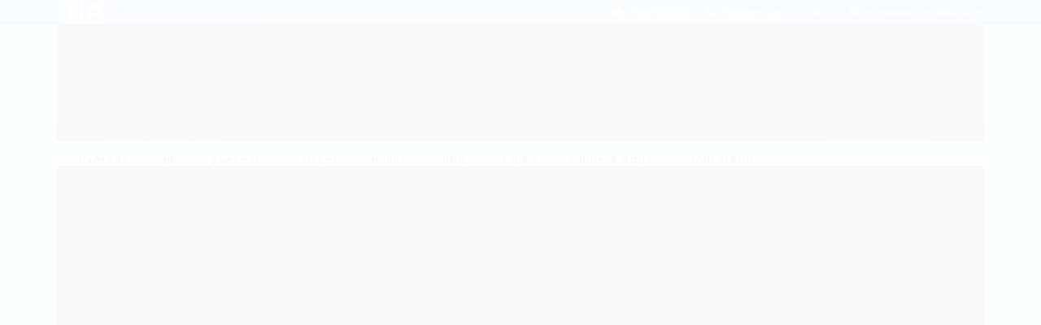

--- FILE ---
content_type: text/html; charset=utf-8
request_url: https://www.aquanovapurificadores.com/marca/diversas.html
body_size: 15213
content:

<!DOCTYPE html>
<html lang="pt-br">
  <head>
    <meta charset="utf-8">
    <meta content='width=device-width, initial-scale=1.0, maximum-scale=2.0' name='viewport' />
    <title>Diversas - Aqua Nova Purificadores de Água</title>
    <meta http-equiv="X-UA-Compatible" content="IE=edge">
    <meta name="generator" content="Loja Integrada" />

    <link rel="dns-prefetch" href="https://cdn.awsli.com.br/">
    <link rel="preconnect" href="https://cdn.awsli.com.br/">
    <link rel="preconnect" href="https://fonts.googleapis.com">
    <link rel="preconnect" href="https://fonts.gstatic.com" crossorigin>

    
      <meta property="og:url" content="https://www.aquanovapurificadores.com/marca/diversas.html" />
      <meta property="og:type" content="website" />
      <meta property="og:site_name" content="Aqua Nova Purificadores de Água" />
      <meta property="og:locale" content="pt_BR" />
    

    
  
    <script>
      setTimeout(function() {
        if (typeof removePageLoading === 'function') {
          removePageLoading();
        };
      }, 7000);
    </script>
  



    

  

    <link rel="canonical" href="https://www.aquanovapurificadores.com/marca/diversas.html" />
  


  <meta property="og:title" content="Aqua Nova Purificadores de Água" />
  
    <meta property="og:image" content="https://cdn.awsli.com.br/302/302516/logo/logo_secundaria_2-removebg-preview-oaa7q4ubxp.png" />
  








  <meta name="robots" content="index, follow" />



    
      
        <link rel="shortcut icon" href="https://cdn.awsli.com.br/302/302516/favicon/logo-secundaria-2---compact--1---1---1--y7wo9eclmj.png" />
      
      <link rel="icon" href="https://cdn.awsli.com.br/302/302516/favicon/logo-secundaria-2---compact--1---1---1--y7wo9eclmj.png" sizes="192x192">
    
    
      <meta name="theme-color" content="#1F2469">
    

    
      <link rel="stylesheet" href="https://cdn.awsli.com.br/production/static/loja/estrutura/v1/css/all.min.css?v=dfd2cc0" type="text/css">
    
    <!--[if lte IE 8]><link rel="stylesheet" href="https://cdn.awsli.com.br/production/static/loja/estrutura/v1/css/ie-fix.min.css" type="text/css"><![endif]-->
    <!--[if lte IE 9]><style type="text/css">.lateral-fulbanner { position: relative; }</style><![endif]-->

    
      <link rel="stylesheet" href="https://cdn.awsli.com.br/production/static/loja/estrutura/v1/css/tema-escuro.min.css?v=dfd2cc0" type="text/css">
    

    
    <link href="https://fonts.googleapis.com/css2?family=Raleway:ital,wght@0,300;0,400;0,600;0,700;0,800;1,300;1,400;1,600;1,700&display=swap" rel="stylesheet">
    
    
      <link href="https://fonts.googleapis.com/css2?family=Roboto:wght@300;400;600;700&display=swap" rel="stylesheet">
    

    
      <link rel="stylesheet" href="https://cdn.awsli.com.br/production/static/loja/estrutura/v1/css/bootstrap-responsive.css?v=dfd2cc0" type="text/css">
      <link rel="stylesheet" href="https://cdn.awsli.com.br/production/static/loja/estrutura/v1/css/style-responsive.css?v=dfd2cc0">
    

    <link rel="stylesheet" href="/tema.css?v=20241030-173104">

    

    <script type="text/javascript">
      var LOJA_ID = 302516;
      var MEDIA_URL = "https://cdn.awsli.com.br/";
      var API_URL_PUBLIC = 'https://api.awsli.com.br/';
      
        var CARRINHO_PRODS = [];
      
      var ENVIO_ESCOLHIDO = 0;
      var ENVIO_ESCOLHIDO_CODE = 0;
      var CONTRATO_INTERNACIONAL = false;
      var CONTRATO_BRAZIL = !CONTRATO_INTERNACIONAL;
      var IS_STORE_ASYNC = true;
      var IS_CLIENTE_ANONIMO = false;
    </script>

    

    <!-- Editor Visual -->
    

    <script>
      

      const isPreview = JSON.parse(sessionStorage.getItem('preview', true));
      if (isPreview) {
        const url = location.href
        location.search === '' && url + (location.search = '?preview=None')
      }
    </script>

    
      <script src="https://cdn.awsli.com.br/production/static/loja/estrutura/v1/js/all.min.js?v=dfd2cc0"></script>
    
    <!-- HTML5 shim and Respond.js IE8 support of HTML5 elements and media queries -->
    <!--[if lt IE 9]>
      <script src="https://oss.maxcdn.com/html5shiv/3.7.2/html5shiv.min.js"></script>
      <script src="https://oss.maxcdn.com/respond/1.4.2/respond.min.js"></script>
    <![endif]-->

    <link rel="stylesheet" href="https://cdn.awsli.com.br/production/static/loja/estrutura/v1/css/slick.min.css" type="text/css">
    <script src="https://cdn.awsli.com.br/production/static/loja/estrutura/v1/js/slick.min.js?v=dfd2cc0"></script>
    <link rel="stylesheet" href="https://cdn.awsli.com.br/production/static/css/jquery.fancybox.min.css" type="text/css" />
    <script src="https://cdn.awsli.com.br/production/static/js/jquery/jquery.fancybox.pack.min.js"></script>

    
    

    
      
        <!-- Facebook Pixel Code -->
<script>
!function(f,b,e,v,n,t,s){if(f.fbq)return;n=f.fbq=function(){n.callMethod?
n.callMethod.apply(n,arguments):n.queue.push(arguments)};if(!f._fbq)f._fbq=n;
n.push=n;n.loaded=!0;n.version='2.0';n.queue=[];t=b.createElement(e);t.async=!0;
t.src=v;s=b.getElementsByTagName(e)[0];s.parentNode.insertBefore(t,s)}(window,
document,'script','https://connect.facebook.net/en_US/fbevents.js');

fbq('init', '934628184183957');
fbq('track', "PageView");

  fbq('track', 'Search');




</script>
<noscript><img height="1" width="1" style="display:none"
src="https://www.facebook.com/tr?id=934628184183957&ev=PageView&noscript=1"
/></noscript>
<!-- End Facebook Pixel Code -->
      
    

    
<script>
  var url = '/_events/api/setEvent';

  var sendMetrics = function(event, user = {}) {
    var unique_identifier = uuidv4();

    try {
      var data = {
        request: {
          id: unique_identifier,
          environment: 'production'
        },
        store: {
          id: 302516,
          name: 'Aqua Nova Purificadores de Água',
          test_account: false,
          has_meta_app: window.has_meta_app ?? false,
          li_search: true
        },
        device: {
          is_mobile: /Mobi/.test(window.navigator.userAgent),
          user_agent: window.navigator.userAgent,
          ip: '###device_ip###'
        },
        page: {
          host: window.location.hostname,
          path: window.location.pathname,
          search: window.location.search,
          type: 'brand',
          title: document.title,
          referrer: document.referrer
        },
        timestamp: '###server_timestamp###',
        user_timestamp: new Date().toISOString(),
        event,
        origin: 'store'
      };

      if (window.performance) {
        var [timing] = window.performance.getEntriesByType('navigation');

        data['time'] = {
          server_response: Math.round(timing.responseStart - timing.requestStart)
        };
      }

      var _user = {},
          user_email_cookie = $.cookie('user_email'),
          user_data_cookie = $.cookie('LI-UserData');

      if (user_email_cookie) {
        var user_email = decodeURIComponent(user_email_cookie);

        _user['email'] = user_email;
      }

      if (user_data_cookie) {
        var user_data = JSON.parse(user_data_cookie);

        _user['logged'] = user_data.logged;
        _user['id'] = user_data.id ?? undefined;
      }

      $.each(user, function(key, value) {
        _user[key] = value;
      });

      if (!$.isEmptyObject(_user)) {
        data['user'] = _user;
      }

      try {
        var session_identifier = $.cookie('li_session_identifier');

        if (!session_identifier) {
          session_identifier = uuidv4();
        };

        var expiration_date = new Date();

        expiration_date.setTime(expiration_date.getTime() + (30 * 60 * 1000)); // 30 minutos

        $.cookie('li_session_identifier', session_identifier, {
          expires: expiration_date,
          path: '/'
        });

        data['session'] = {
          id: session_identifier
        };
      } catch (err) { }

      try {
        var user_session_identifier = $.cookie('li_user_session_identifier');

        if (!user_session_identifier) {
          user_session_identifier = uuidv4();

          $.cookie('li_user_session_identifier', user_session_identifier, {
            path: '/'
          });
        };

        data['user_session'] = {
          id: user_session_identifier
        };
      } catch (err) { }

      var _cookies = {},
          fbc = $.cookie('_fbc'),
          fbp = $.cookie('_fbp');

      if (fbc) {
        _cookies['fbc'] = fbc;
      }

      if (fbp) {
        _cookies['fbp'] = fbp;
      }

      if (!$.isEmptyObject(_cookies)) {
        data['session']['cookies'] = _cookies;
      }

      try {
        var ab_test_cookie = $.cookie('li_ab_test_running');

        if (ab_test_cookie) {
          var ab_test = JSON.parse(atob(ab_test_cookie));

          if (ab_test.length) {
            data['store']['ab_test'] = ab_test;
          }
        }
      } catch (err) { }

      var _utm = {};

      $.each(sessionStorage, function(key, value) {
        if (key.startsWith('utm_')) {
          var name = key.split('_')[1];

          _utm[name] = value;
        }
      });

      if (!$.isEmptyObject(_utm)) {
        data['session']['utm'] = _utm;
      }

      var controller = new AbortController();

      setTimeout(function() {
        controller.abort();
      }, 5000);

      fetch(url, {
        keepalive: true,
        method: 'POST',
        headers: {
          'Content-Type': 'application/json'
        },
        body: JSON.stringify({ data }),
        signal: controller.signal
      });
    } catch (err) { }

    return unique_identifier;
  }
</script>

    
<script>
  (function() {
    var initABTestHandler = function() {
      try {
        if ($.cookie('li_ab_test_running')) {
          return
        };
        var running_tests = [];

        
        
        
        

        var running_tests_to_cookie = JSON.stringify(running_tests);
        running_tests_to_cookie = btoa(running_tests_to_cookie);
        $.cookie('li_ab_test_running', running_tests_to_cookie, {
          path: '/'
        });

        
        if (running_tests.length > 0) {
          setTimeout(function() {
            $.ajax({
              url: "/conta/status"
            });
          }, 500);
        };

      } catch (err) { }
    }
    setTimeout(initABTestHandler, 500);
  }());
</script>

    
<script>
  $(function() {
    // Clicar em um produto
    $('.listagem-item').click(function() {
      var row, column;

      var $list = $(this).closest('[data-produtos-linha]'),
          index = $(this).closest('li').index();

      if($list.find('.listagem-linha').length === 1) {
        var productsPerRow = $list.data('produtos-linha');

        row = Math.floor(index / productsPerRow) + 1;
        column = (index % productsPerRow) + 1;
      } else {
        row = $(this).closest('.listagem-linha').index() + 1;
        column = index + 1;
      }

      var body = {
        item_id: $(this).attr('data-id'),
        item_sku: $(this).find('.produto-sku').text(),
        item_name: $(this).find('.nome-produto').text().trim(),
        item_row: row,
        item_column: column
      };

      var eventID = sendMetrics({
        type: 'event',
        name: 'select_product',
        data: body
      });

      $(document).trigger('li_select_product', [eventID, body]);
    });

    // Clicar no "Fale Conosco"
    $('#modalContato').on('show', function() {
      var value = 'Fale Conosco';

      var eventID = sendMetrics({
        type: 'event',
        name: 'start_contact',
        data: { text: value }
      });

      $(document).trigger('li_start_contact', [eventID, value]);
    });

    // Clicar no WhatsApp
    $('.li-whatsapp a').click(function() {
      var value = 'WhatsApp';

      var eventID = sendMetrics({
        type: 'event',
        name: 'start_contact',
        data: { text: value }
      });

      $(document).trigger('li_start_contact', [eventID, value]);
    });

    
      // Visualizar a catálogo
      var eventID = sendMetrics({
        type: 'pageview',
        name: 'view_catalog'
      });

      $(document).trigger('li_view_catalog', [eventID]);

      var params = new URLSearchParams(window.location.search),
          oldParams = document.referrer ? new URL(document.referrer).searchParams : new URLSearchParams();

      // Filtrar produtos
      if(params.has('fq')) {
        var value = params.get('fq');

        if(value !== oldParams.get('fq')) {
          var attribute = value.split(':'),
              body = {
                attribute_name: attribute[0],
                attribute_value: attribute[1]
              };

          var eventID = sendMetrics({
            type: 'event',
            name: 'filter_products',
            data: body
          });

          $(document).trigger('li_filter_products', [eventID, body]);
        }
      }

      // Ordenar produtos
      if(params.has('sort')) {
        var value = params.get('sort');

        if(value !== oldParams.get('sort')) {
          var eventID = sendMetrics({
            type: 'event',
            name: 'sort_products',
            data: { text: value }
          });

          $(document).trigger('li_sort_products', [eventID, value]);
        }
      }

      // Alterar página
      if(params.has('pagina')) {
        var previous_page = oldParams.has('pagina') ? parseInt(oldParams.get('pagina')) : 1,
            next_page = parseInt(params.get('pagina'));

        if(next_page !== previous_page) {
          var body = {
            previous_page,
            next_page
          };

          var eventID = sendMetrics({
            type: 'event',
            name: 'change_page',
            data: body
          });

          $(document).trigger('li_change_page', [eventID, body]);
        }
      }

      
    
  });
</script>


    
	<!-- Código do cabecalho -->
  
      
  


    
      
    

    

    

    
  <link rel="manifest" href="/manifest.json" />




  </head>
  <body class="pagina-marca marca-diversas tema-transparente  ">
    <div id="fb-root"></div>
    
  
    <div id="full-page-loading">
      <div class="conteiner" style="height: 100%;">
        <div class="loading-placeholder-content">
          <div class="loading-placeholder-effect loading-placeholder-header"></div>
          <div class="loading-placeholder-effect loading-placeholder-body"></div>
        </div>
      </div>
      <script>
        var is_full_page_loading = true;
        function removePageLoading() {
          if (is_full_page_loading) {
            try {
              $('#full-page-loading').remove();
            } catch(e) {}
            try {
              var div_loading = document.getElementById('full-page-loading');
              if (div_loading) {
                div_loading.remove();
              };
            } catch(e) {}
            is_full_page_loading = false;
          };
        };
        $(function() {
          setTimeout(function() {
            removePageLoading();
          }, 1);
        });
      </script>
      <style>
        #full-page-loading { position: fixed; z-index: 9999999; margin: auto; top: 0; left: 0; bottom: 0; right: 0; }
        #full-page-loading:before { content: ''; display: block; position: fixed; top: 0; left: 0; width: 100%; height: 100%; background: rgba(255, 255, 255, .98); background: radial-gradient(rgba(255, 255, 255, .99), rgba(255, 255, 255, .98)); }
        .loading-placeholder-content { height: 100%; display: flex; flex-direction: column; position: relative; z-index: 1; }
        .loading-placeholder-effect { background-color: #F9F9F9; border-radius: 5px; width: 100%; animation: pulse-loading 1.5s cubic-bezier(0.4, 0, 0.6, 1) infinite; }
        .loading-placeholder-content .loading-placeholder-body { flex-grow: 1; margin-bottom: 30px; }
        .loading-placeholder-content .loading-placeholder-header { height: 20%; min-height: 100px; max-height: 200px; margin: 30px 0; }
        @keyframes pulse-loading{50%{opacity:.3}}
      </style>
    </div>
  



    
      
        




<div class="barra-inicial fundo-secundario">
  <div class="conteiner">
    <div class="row-fluid">
      <div class="lista-redes span3 hidden-phone">
        
          <ul>
            
              <li>
                <a href="https://facebook.com/aqua.nova.71?locale=pt_BR" target="_blank" aria-label="Siga nos no Facebook"><i class="icon-facebook"></i></a>
              </li>
            
            
            
            
            
              <li>
                <a href="https://instagram.com/aquanovapurificadores" target="_blank" aria-label="Siga nos no Instagram"><i class="icon-instagram"></i></a>
              </li>
            
            
            
          </ul>
        
      </div>
      <div class="canais-contato span9">
        <ul>
          <li class="hidden-phone">
            <a href="#modalContato" data-toggle="modal" data-target="#modalContato">
              <i class="icon-comment"></i>
              Fale Conosco
            </a>
          </li>
          
            <li>
              <span>
                <i class="icon-phone"></i>Telefone: (35) 3222-3602
              </span>
            </li>
          
          
            <li class="tel-whatsapp">
              <span>
                <i class="fa fa-whatsapp"></i>Whatsapp: (35) 98854-4705
              </span>
            </li>
          
          
        </ul>
      </div>
    </div>
  </div>
</div>

      
    

    <div class="conteiner-principal">
      
        
          
<div id="cabecalho">

  <div class="atalhos-mobile visible-phone fundo-secundario borda-principal">
    <ul>

      <li><a href="https://www.aquanovapurificadores.com/" class="icon-home"> </a></li>
      
      <li class="fundo-principal"><a href="https://www.aquanovapurificadores.com/carrinho/index" class="icon-shopping-cart"> </a></li>
      
      
        <li class="menu-user-logged" style="display: none;"><a href="https://www.aquanovapurificadores.com/conta/logout" class="icon-signout menu-user-logout"> </a></li>
      
      
      <li><a href="https://www.aquanovapurificadores.com/conta/index" class="icon-user"> </a></li>
      
      <li class="vazia"><span>&nbsp;</span></li>

    </ul>
  </div>

  <div class="conteiner">
    <div class="row-fluid">
      <div class="span3">
        <h2 class="logo cor-secundaria">
          <a href="https://www.aquanovapurificadores.com/" title="Aqua Nova Purificadores de Água">
            
            <img src="https://cdn.awsli.com.br/400x300/302/302516/logo/logo_secundaria_2-removebg-preview-oaa7q4ubxp.png" alt="Aqua Nova Purificadores de Água" />
            
          </a>
        </h2>


      </div>

      <div class="conteudo-topo span9">
        <div class="superior row-fluid hidden-phone">
          <div class="span8">
            
              
                <div class="btn-group menu-user-logged" style="display: none;">
                  <a href="https://www.aquanovapurificadores.com/conta/index" class="botao secundario pequeno dropdown-toggle" data-toggle="dropdown">
                    Olá, <span class="menu-user-name"></span>
                    <span class="icon-chevron-down"></span>
                  </a>
                  <ul class="dropdown-menu">
                    <li>
                      <a href="https://www.aquanovapurificadores.com/conta/index" title="Minha conta">Minha conta</a>
                    </li>
                    
                      <li>
                        <a href="https://www.aquanovapurificadores.com/conta/pedido/listar" title="Minha conta">Meus pedidos</a>
                      </li>
                    
                    <li>
                      <a href="https://www.aquanovapurificadores.com/conta/favorito/listar" title="Meus favoritos">Meus favoritos</a>
                    </li>
                    <li>
                      <a href="https://www.aquanovapurificadores.com/conta/logout" title="Sair" class="menu-user-logout">Sair</a>
                    </li>
                  </ul>
                </div>
              
              
                <a href="https://www.aquanovapurificadores.com/conta/login" class="bem-vindo cor-secundaria menu-user-welcome">
                  Bem-vindo, <span class="cor-principal">identifique-se</span> para fazer pedidos
                </a>
              
            
          </div>
          <div class="span4">
            <ul class="acoes-conta borda-alpha">
              
                <li>
                  <i class="icon-list fundo-principal"></i>
                  <a href="https://www.aquanovapurificadores.com/conta/pedido/listar" class="cor-secundaria">Meus Pedidos</a>
                </li>
              
              
                <li>
                  <i class="icon-user fundo-principal"></i>
                  <a href="https://www.aquanovapurificadores.com/conta/index" class="cor-secundaria">Minha Conta</a>
                </li>
              
            </ul>
          </div>
        </div>

        <div class="inferior row-fluid ">
          <div class="span8 busca-mobile">
            <a href="javascript:;" class="atalho-menu visible-phone icon-th botao principal"> </a>

            <div class="busca borda-alpha">
              <form id="form-buscar" action="/buscar" method="get">
                <input id="auto-complete" type="text" name="q" placeholder="Digite o que você procura" value="" autocomplete="off" maxlength="255" />
                <button class="botao botao-busca icon-search fundo-secundario" aria-label="Buscar"></button>
              </form>
            </div>

          </div>

          
            <div class="span4 hidden-phone">
              

  <div class="carrinho vazio">
    
      <a href="https://www.aquanovapurificadores.com/carrinho/index">
        <i class="icon-shopping-cart fundo-principal"></i>
        <strong class="qtd-carrinho titulo cor-secundaria" style="display: none;">0</strong>
        <span style="display: none;">
          
            <b class="titulo cor-secundaria"><span>Meu Carrinho</span></b>
          
          <span class="cor-secundaria">Produtos adicionados</span>
        </span>
        
          <span class="titulo cor-secundaria vazio-text">Carrinho vazio</span>
        
      </a>
    
    <div class="carrinho-interno-ajax"></div>
  </div>
  
<div class="minicart-placeholder" style="display: none;">
  <div class="carrinho-interno borda-principal">
    <ul>
      <li class="minicart-item-modelo">
        
          <div class="preco-produto com-promocao destaque-parcela ">
            <div>
              <s class="preco-venda">
                R$ --PRODUTO_PRECO_DE--
              </s>
              <strong class="preco-promocional cor-principal">
                R$ --PRODUTO_PRECO_POR--
              </strong>
            </div>
          </div>
        
        <a data-href="--PRODUTO_URL--" class="imagem-produto">
          <img data-src="https://cdn.awsli.com.br/64x64/--PRODUTO_IMAGEM--" alt="--PRODUTO_NOME--" />
        </a>
        <a data-href="--PRODUTO_URL--" class="nome-produto cor-secundaria">
          --PRODUTO_NOME--
        </a>
        <div class="produto-sku hide">--PRODUTO_SKU--</div>
      </li>
    </ul>
    <div class="carrinho-rodape">
      <span class="carrinho-info">
        
          <i>--CARRINHO_QUANTIDADE-- produto no carrinho</i>
        
        
          
            <span class="carrino-total">
              Total: <strong class="titulo cor-principal">R$ --CARRINHO_TOTAL_ITENS--</strong>
            </span>
          
        
      </span>
      <a href="https://www.aquanovapurificadores.com/carrinho/index" class="botao principal">
        
          <i class="icon-shopping-cart"></i>Ir para o carrinho
        
      </a>
    </div>
  </div>
</div>



            </div>
          
        </div>

      </div>
    </div>
    


  
    
      

  <div class="menu superior">
    <ul class="nivel-um">
      
        <li class="marca-id-diversas borda-principal">
          <a href="/marca/diversas.html" title="Diversas">
            <strong class="titulo cor-secundaria">Diversas</strong>
          </a>
        </li>
      
        <li class="marca-id-ef borda-principal">
          <a href="/marca/ef.html" title="EF">
            <strong class="titulo cor-secundaria">EF</strong>
          </a>
        </li>
      
        <li class="marca-id-everest borda-principal">
          <a href="/marca/everest.html" title="Everest">
            <strong class="titulo cor-secundaria">Everest</strong>
          </a>
        </li>
      
        <li class="marca-id-frisbel borda-principal">
          <a href="/marca/frisbel.html" title="Frisbel">
            <strong class="titulo cor-secundaria">Frisbel</strong>
          </a>
        </li>
      
        <li class="marca-id-fusati borda-principal">
          <a href="/marca/fusati.html" title="Fusati">
            <strong class="titulo cor-secundaria">Fusati</strong>
          </a>
        </li>
      
        <li class="marca-id-ibbl borda-principal">
          <a href="/marca/ibbl.html" title="IBBL">
            <strong class="titulo cor-secundaria">IBBL</strong>
          </a>
        </li>
      
        <li class="marca-id-libell borda-principal">
          <a href="/marca/libell.html" title="Libell">
            <strong class="titulo cor-secundaria">Libell</strong>
          </a>
        </li>
      
        <li class="marca-id-planeta-agua borda-principal">
          <a href="/marca/planeta-agua.html" title="Planeta Água">
            <strong class="titulo cor-secundaria">Planeta Água</strong>
          </a>
        </li>
      
        <li class="marca-id-policarbon borda-principal">
          <a href="/marca/policarbon.html" title="Policarbon">
            <strong class="titulo cor-secundaria">Policarbon</strong>
          </a>
        </li>
      
    </ul>
  </div>


    
  


  </div>
  <span id="delimitadorBarra"></span>
</div>

          

  


        
      

      
  


      <div id="corpo">
        <div class="conteiner">
          

          
  
<div class="breadcrumbs borda-alpha ">
  <ul>
    
      <li><a href="https://www.aquanovapurificadores.com/"><i class="icon-home"></i>Página inicial</a></li>
    

    
    
      
<li>
  <a href="https://www.aquanovapurificadores.com/marca/diversas.html">
    Diversas
  </a>
</li>

    
    

    
  </ul>
</div>



          
            <div class="secao-principal row-fluid ">
              

                
                  
  <div class="coluna span3 esquerda">
    
      

 <script>
$(document).ready(function() {
  const configuracao = {
    exibirDescricaoCategoria: false,
    posicaoDescricaoCategoria: 'default'
  };
  
  // Função para gerenciar layout responsivo
  function ajustarLayoutResponsivo() {
    const isMobile = $(window).width() <= 768;
    const $coluna = $('.row-fluid .coluna');
    const $descricaoCategoria = $('.categoria-descricao');
    
    if (configuracao.exibirDescricaoCategoria) {
      if (isMobile) {
        $coluna.css('display', 'block'); // Sobrescreve o 'display: none' do CSS com 'display: block'
        $coluna.find('.newsletter, .filtro-coluna').addClass('hidden');
        
        // Ajustar posição da descrição de categoria apenas se for footer
        if (configuracao.posicaoDescricaoCategoria === 'footer') {
          $descricaoCategoria.appendTo('.rodape');
        }
      } else {
        $coluna.css('display', ''); // Remove o inline style, permitindo que o CSS padrão seja aplicado
       
        
        // Reposicionar a descrição da categoria para non-mobile
        if (configuracao.posicaoDescricaoCategoria === 'footer') {
          setTimeout(function() {
            const $colunaEsquerda = $('.coluna.span3.esquerda');
            if ($colunaEsquerda.length) {
              $descricaoCategoria.appendTo($colunaEsquerda);
            } else {
              console.error('Elemento .coluna.span3.esquerda não encontrado no DOM');
            }
          }, 100);
        }
      }
      } else if (isMobile) {
        // Se não exibir descrição categoria em mobile, certifica-se que a coluna está escondida
        $coluna.css('display', '');
      }
  }
  
  // Função para gerenciar descrição resumida/completa
  function inicializarDescricaoExpandivel() {
    const $descricaoResumida = $('.descricao-resumida');
    const $descricaoCompleta = $('.descricao-completa');
    const $botaoVejaMais = $('.botao-veja-mais');
    
    // Verificar se as descrições são iguais
    if ($descricaoResumida.html() === $descricaoCompleta.html()) {
      $botaoVejaMais.hide();
      return;
    }
    
    // Configurar o botão de expandir/recolher
    $botaoVejaMais.on('click', function() {
      const $botao = $(this);
      const $container = $botao.closest('.descricao-container');
      const $resumida = $container.find('.descricao-resumida');
      const $completa = $container.find('.descricao-completa');
      
      const expandido = $botao.hasClass('expandido');
      
      // Toggle entre descrição resumida e completa
      if (!expandido) {
        // Mostrar descrição completa
        $resumida.hide();
        $completa.show();
      } else {
        // Mostrar descrição resumida
        $resumida.show();
        $completa.hide();
      }
      
      // Atualizar estado do botão
      $botao
        .toggleClass('expandido', !expandido)
        .text(!expandido ? 'Recolher' : 'Veja Mais')
        .attr('aria-expanded', (!expandido).toString());
    });
  }
  
  // Inicializar funcionalidades
  
  inicializarDescricaoExpandivel();
});
</script> 

<div class="menu lateral">

  <ul class="nivel-um">

    

      
    

      
    

      
    

      
    

      
    
  </ul>
</div>

<div class="menu lateral outras">
  <ul class="nivel-um">
    
      
        <li class="categoria-id-2237984 borda-principal">
          <a href="https://www.aquanovapurificadores.com/bebedouros" title="Bebedouros">
            <strong class="titulo cor-secundaria">Bebedouros</strong>
          </a>
        </li>
      
    
      
        <li class="categoria-id-18237188 borda-principal">
          <a href="https://www.aquanovapurificadores.com/filtros-de-agua" title="Filtros de Água">
            <strong class="titulo cor-secundaria">Filtros de Água</strong>
          </a>
        </li>
      
    
      
        <li class="categoria-id-1565639 borda-principal">
          <a href="https://www.aquanovapurificadores.com/pecas-e-acessorios" title="Peças e Acessórios">
            <strong class="titulo cor-secundaria">Peças e Acessórios</strong>
          </a>
        </li>
      
    
      
        <li class="categoria-id-1023905 borda-principal">
          <a href="https://www.aquanovapurificadores.com/purificadores-de-agua" title="Purificadores de Água">
            <strong class="titulo cor-secundaria">Purificadores de Água</strong>
          </a>
        </li>
      
    
      
        <li class="categoria-id-18237190 borda-principal">
          <a href="https://www.aquanovapurificadores.com/refil-de-reposicao" title="Refis de Reposição">
            <strong class="titulo cor-secundaria">Refis de Reposição</strong>
          </a>
        </li>
      
    
  </ul>
</div>


  
    
  
    
      


<div class="lateral outras filtro-coluna faceta-departamento">
  <div class="filtro lista borda-principal" data-toggle="tooltip" data-placement="right" title="" data-original-title="Você pode filtrar por mais de uma Departamento. Para remover a seleção, clique novamente no item marcado.">
    <h4 class="titulo cor-secundaria">
      Filtrar por Departamento
      
    </h4>
    <div class="atributo-lista">
      <ul>
        
          <li class="">
            <a href="?fq=P__1__Departamento%3aFiltros+de+%c3%81gua" rel="nofollow">
              
                <label>Filtros de Água <small>(4)</small></label>
              
            </a>
          </li>
        
          <li class="">
            <a href="?fq=P__1__Departamento%3aRefis+de+Reposi%c3%a7%c3%a3o" rel="nofollow">
              
                <label>Refis de Reposição <small>(3)</small></label>
              
            </a>
          </li>
        
      </ul>
    </div>
  </div>
</div>

    
  
    
      


<div class="lateral outras filtro-coluna faceta-filtragem-micragem">
  <div class="filtro lista borda-principal" data-toggle="tooltip" data-placement="right" title="" data-original-title="Você pode filtrar por mais de uma Filtragem / Micragem. Para remover a seleção, clique novamente no item marcado.">
    <h4 class="titulo cor-secundaria">
      Filtrar por Filtragem / Micragem
      
    </h4>
    <div class="atributo-lista">
      <ul>
        
          <li class="">
            <a href="?fq=V__1000__Filtragem+%2f+Micragem%3a0__01+micra" rel="nofollow">
              
                <label>01 micra <small>(1)</small></label>
              
            </a>
          </li>
        
          <li class="">
            <a href="?fq=V__1000__Filtragem+%2f+Micragem%3a0__05+micras" rel="nofollow">
              
                <label>05 micras <small>(1)</small></label>
              
            </a>
          </li>
        
          <li class="">
            <a href="?fq=V__1000__Filtragem+%2f+Micragem%3a0__10+micras" rel="nofollow">
              
                <label>10 micras <small>(1)</small></label>
              
            </a>
          </li>
        
          <li class="">
            <a href="?fq=V__1000__Filtragem+%2f+Micragem%3a0__20+micras" rel="nofollow">
              
                <label>20 micras <small>(1)</small></label>
              
            </a>
          </li>
        
      </ul>
    </div>
  </div>
</div>

    
  
    
      


<div class="lateral outras filtro-coluna faceta-tamanho">
  <div class="filtro atributos borda-principal" data-toggle="tooltip" data-placement="right" title="" data-original-title="Você pode filtrar por mais de uma Tamanho. Para remover a seleção, clique novamente no item marcado.">
    <h4 class="titulo cor-secundaria">
      Filtrar por Tamanho
      
    </h4>
    <div class="atributo-comum">
      <ul>
        
          <li class="">
            <a href="?fq=V__1000__Tamanho%3a0__200+mm" rel="nofollow">
              
                <span>200 mm</span>
              
            </a>
          </li>
        
          <li class="">
            <a href="?fq=V__1000__Tamanho%3a0__300+mm" rel="nofollow">
              
                <span>300 mm</span>
              
            </a>
          </li>
        
      </ul>
    </div>
  </div>
</div>

    
  


  










<div class="banner lateral">
  <div class="flexslider">
    <ul class="slides">
      
        
          
            
<li>
  
    
        <img  src="https://cdn.awsli.com.br/360x1140/302/302516/banner/1-kbcm5ekf7z.png" alt="AQUA NOVA 2"  />
    
  
  
</li>

          
        
      
        
          
            
<li>
  
    
        <img  src="https://cdn.awsli.com.br/360x1140/302/302516/banner/2-9xoghaok2c.png" alt="AQUA NOVA 3 "  />
    
  
  
</li>

          
        
      
        
          
            
<li>
  
    
        <img  src="https://cdn.awsli.com.br/360x1140/302/302516/banner/1-m30e9psj74.png" alt="AQUA NOVA4"  />
    
  
  
</li>

          
        
      
        
          
            
<li>
  
    
        <img  src="https://cdn.awsli.com.br/360x1140/302/302516/banner/2-255xjc40xi.png" alt="AQUA NOVA5"  />
    
  
  
</li>

          
        
      
        
          
            
<li>
  
    
        <img  src="https://cdn.awsli.com.br/360x1140/302/302516/banner/1-t9h2fttg9e.png" alt="AQUA NOVA 6"  />
    
  
  
</li>

          
        
      
    </ul>
  </div>
</div>



    
  </div>


                
              

              
  <div class="conteudo span9">
    
    
      


      <div class="marca-info">
        
        <h1 class="titulo cor-secundaria">Diversas</h1>
        
      </div>
      

<div id="listagemProdutos" class="listagem borda-alpha ">
  
    
      


  
  

<ul data-produtos-linha="4">
  
    <li class="listagem-linha "><ul class="row-fluid">
      
        
          <li class="span3">
        
      
        

<div class="listagem-item prod-id-182736999  prod-cat-18237188 prod-cat-18237222" data-id="182736999">
  <a href="https://www.aquanovapurificadores.com/frbr0eh1s-carcaca-big-blue-20" class="produto-sobrepor" title="Carcaça Branca 9&quot;3/4&quot;"></a>
  <div class="imagem-produto has-zoom">
    <img  src="https://cdn.awsli.com.br/300x300/302/302516/produto/182736999/f1209f5b72.jpg" alt="Carcaça Branca 9&quot;3/4&quot;" class="imagem-principal"  />
  </div>
  <div class="info-produto">
    <a href="https://www.aquanovapurificadores.com/frbr0eh1s-carcaca-big-blue-20" class="nome-produto cor-secundaria">Carcaça Branca 9&quot;3/4&quot;</a>
    <div class="produto-sku hide">INT203</div>
    <div data-trustvox-product-code="182736999" class="hide trustvox-stars"></div>
    



    
      




  <div>
    
      <div class="preco-produto destaque-avista ">
        
          
            


  <span class="titulo">Preço sob consulta</span>


          
        
      </div>
    
  </div>






    
  </div>

  


  
  
    
    <div class="acoes-produto hidden-phone">
      <a href="https://www.aquanovapurificadores.com/frbr0eh1s-carcaca-big-blue-20" title="Ver detalhes do produto" class="botao botao-comprar principal">
        <i class="icon-search"></i>Ver detalhes
      </a>
    </div>
    <div class="acoes-produto-responsiva visible-phone">
      <a href="https://www.aquanovapurificadores.com/frbr0eh1s-carcaca-big-blue-20" title="Ver detalhes do produto" class="tag-comprar fundo-principal">
        <span class="titulo">Ver detalhes</span>
        <i class="icon-search"></i>
      </a>
    </div>
    
  



  <div class="bandeiras-produto">
    
    
    
    
  </div>
</div>

      </li>
    
      
        
        
      
    
  
    
      
        
          <li class="span3">
        
      
        

<div class="listagem-item prod-id-182734609  prod-cat-18237188" data-id="182734609">
  <a href="https://www.aquanovapurificadores.com/xeqidbvmj-carcaca-big-blue-20" class="produto-sobrepor" title="Carcaça Big Blue 10&quot;"></a>
  <div class="imagem-produto has-zoom">
    <img  src="https://cdn.awsli.com.br/300x300/302/302516/produto/182734609/e725f71062.jpg" alt="Carcaça Big Blue 10&quot;" class="imagem-principal"  />
  </div>
  <div class="info-produto">
    <a href="https://www.aquanovapurificadores.com/xeqidbvmj-carcaca-big-blue-20" class="nome-produto cor-secundaria">Carcaça Big Blue 10&quot;</a>
    <div class="produto-sku hide">2QKWNLLWL</div>
    <div data-trustvox-product-code="182734609" class="hide trustvox-stars"></div>
    



    
      




  <div>
    
      <div class="preco-produto destaque-avista ">
        
          
            


  <span class="titulo">Preço sob consulta</span>


          
        
      </div>
    
  </div>






    
  </div>

  


  
  
    
    <div class="acoes-produto hidden-phone">
      <a href="https://www.aquanovapurificadores.com/xeqidbvmj-carcaca-big-blue-20" title="Ver detalhes do produto" class="botao botao-comprar principal">
        <i class="icon-search"></i>Ver detalhes
      </a>
    </div>
    <div class="acoes-produto-responsiva visible-phone">
      <a href="https://www.aquanovapurificadores.com/xeqidbvmj-carcaca-big-blue-20" title="Ver detalhes do produto" class="tag-comprar fundo-principal">
        <span class="titulo">Ver detalhes</span>
        <i class="icon-search"></i>
      </a>
    </div>
    
  



  <div class="bandeiras-produto">
    
    
    
    
  </div>
</div>

      </li>
    
      
        
        
      
    
  
    
      
        
          <li class="span3">
        
      
        

<div class="listagem-item prod-id-182733958  prod-cat-18237188" data-id="182733958">
  <a href="https://www.aquanovapurificadores.com/kt0zi3p5x-carcaca-big-blue-20" class="produto-sobrepor" title="Carcaça Slim Blue 20&quot;"></a>
  <div class="imagem-produto has-zoom">
    <img  src="https://cdn.awsli.com.br/300x300/302/302516/produto/182733958/da1ec2a86f.jpg" alt="Carcaça Slim Blue 20&quot;" class="imagem-principal"  />
  </div>
  <div class="info-produto">
    <a href="https://www.aquanovapurificadores.com/kt0zi3p5x-carcaca-big-blue-20" class="nome-produto cor-secundaria">Carcaça Slim Blue 20&quot;</a>
    <div class="produto-sku hide">INT315</div>
    <div data-trustvox-product-code="182733958" class="hide trustvox-stars"></div>
    



    
      




  <div>
    
      <div class="preco-produto destaque-avista ">
        
          
            


  <span class="titulo">Preço sob consulta</span>


          
        
      </div>
    
  </div>






    
  </div>

  


  
  
    
    <div class="acoes-produto hidden-phone">
      <a href="https://www.aquanovapurificadores.com/kt0zi3p5x-carcaca-big-blue-20" title="Ver detalhes do produto" class="botao botao-comprar principal">
        <i class="icon-search"></i>Ver detalhes
      </a>
    </div>
    <div class="acoes-produto-responsiva visible-phone">
      <a href="https://www.aquanovapurificadores.com/kt0zi3p5x-carcaca-big-blue-20" title="Ver detalhes do produto" class="tag-comprar fundo-principal">
        <span class="titulo">Ver detalhes</span>
        <i class="icon-search"></i>
      </a>
    </div>
    
  



  <div class="bandeiras-produto">
    
    
    
    
  </div>
</div>

      </li>
    
      
        
        
      
    
  
    
      
        
          <li class="span3">
        
      
        

<div class="listagem-item prod-id-182724397  prod-cat-18237188" data-id="182724397">
  <a href="https://www.aquanovapurificadores.com/carcaca-big-blue-20" class="produto-sobrepor" title="Carcaça Big Blue 20&quot;"></a>
  <div class="imagem-produto has-zoom">
    <img  src="https://cdn.awsli.com.br/300x300/302/302516/produto/182724397/2d895f1514.jpg" alt="Carcaça Big Blue 20&quot;" class="imagem-principal"  />
  </div>
  <div class="info-produto">
    <a href="https://www.aquanovapurificadores.com/carcaca-big-blue-20" class="nome-produto cor-secundaria">Carcaça Big Blue 20&quot;</a>
    <div class="produto-sku hide">INT314</div>
    <div data-trustvox-product-code="182724397" class="hide trustvox-stars"></div>
    



    
      




  <div>
    
      <div class="preco-produto destaque-avista ">
        
          
            


  <span class="titulo">Preço sob consulta</span>


          
        
      </div>
    
  </div>






    
  </div>

  


  
  
    
    <div class="acoes-produto hidden-phone">
      <a href="https://www.aquanovapurificadores.com/carcaca-big-blue-20" title="Ver detalhes do produto" class="botao botao-comprar principal">
        <i class="icon-search"></i>Ver detalhes
      </a>
    </div>
    <div class="acoes-produto-responsiva visible-phone">
      <a href="https://www.aquanovapurificadores.com/carcaca-big-blue-20" title="Ver detalhes do produto" class="tag-comprar fundo-principal">
        <span class="titulo">Ver detalhes</span>
        <i class="icon-search"></i>
      </a>
    </div>
    
  



  <div class="bandeiras-produto">
    
    
    
    
  </div>
</div>

      </li>
    
      
        </ul></li>
        <li class="listagem-linha"><ul class="row-fluid">
      
    
  
    
      
        
          <li class="span3">
        
      
        

<div class="listagem-item prod-id-183717404 " data-id="183717404">
  <a href="https://www.aquanovapurificadores.com/ralo-para-bebedouro" class="produto-sobrepor" title="Ralo para bebedouro"></a>
  <div class="imagem-produto has-zoom">
    <img  src="https://cdn.awsli.com.br/300x300/302/302516/produto/183717404/7f4c0a089a.jpg" alt="Ralo para bebedouro" class="imagem-principal" data-imagem-caminho="https://cdn.awsli.com.br/300x300/302/302516/produto/183717404/20add011e9.jpg" />
  </div>
  <div class="info-produto">
    <a href="https://www.aquanovapurificadores.com/ralo-para-bebedouro" class="nome-produto cor-secundaria">Ralo para bebedouro</a>
    <div class="produto-sku hide">DH6TSN78E</div>
    <div data-trustvox-product-code="183717404" class="hide trustvox-stars"></div>
    



    
      




  <div>
    
      <div class="preco-produto destaque-avista ">
        
          
            


  <span class="titulo">Preço sob consulta</span>


          
        
      </div>
    
  </div>






    
  </div>

  


  
  
    
    <div class="acoes-produto hidden-phone">
      <a href="https://www.aquanovapurificadores.com/ralo-para-bebedouro" title="Ver detalhes do produto" class="botao botao-comprar principal">
        <i class="icon-search"></i>Ver detalhes
      </a>
    </div>
    <div class="acoes-produto-responsiva visible-phone">
      <a href="https://www.aquanovapurificadores.com/ralo-para-bebedouro" title="Ver detalhes do produto" class="tag-comprar fundo-principal">
        <span class="titulo">Ver detalhes</span>
        <i class="icon-search"></i>
      </a>
    </div>
    
  



  <div class="bandeiras-produto">
    
    
    
    
  </div>
</div>

      </li>
    
      
        
        
      
    
  
    
      
        
          <li class="span3">
        
      
        

<div class="listagem-item prod-id-182881572  prod-cat-18237190 prod-cat-18237195 prod-cat-18237198" data-id="182881572">
  <a href="https://www.aquanovapurificadores.com/fm6oo9urz-refil-polipropileno-934-sem-acabamento-pp10" class="produto-sobrepor" title="Refil Bobinado 10&quot; - BP10"></a>
  <div class="imagem-produto has-zoom">
    <img  src="https://cdn.awsli.com.br/300x300/302/302516/produto/182881572/29325f5f93.jpg" alt="Refil Bobinado 10&quot; - BP10" class="imagem-principal"  />
  </div>
  <div class="info-produto">
    <a href="https://www.aquanovapurificadores.com/fm6oo9urz-refil-polipropileno-934-sem-acabamento-pp10" class="nome-produto cor-secundaria">Refil Bobinado 10&quot; - BP10</a>
    <div class="produto-sku hide">KK23ZES3A</div>
    <div data-trustvox-product-code="182881572" class="hide trustvox-stars"></div>
    



    
      




  <div>
    
      <div class="preco-produto destaque-avista ">
        
          
            


  <span class="titulo">Preço sob consulta</span>


          
        
      </div>
    
  </div>






    
  </div>

  


  
  
    
    <div class="acoes-produto hidden-phone">
      <a href="https://www.aquanovapurificadores.com/fm6oo9urz-refil-polipropileno-934-sem-acabamento-pp10" title="Ver detalhes do produto" class="botao botao-comprar principal">
        <i class="icon-search"></i>Ver detalhes
      </a>
    </div>
    <div class="acoes-produto-responsiva visible-phone">
      <a href="https://www.aquanovapurificadores.com/fm6oo9urz-refil-polipropileno-934-sem-acabamento-pp10" title="Ver detalhes do produto" class="tag-comprar fundo-principal">
        <span class="titulo">Ver detalhes</span>
        <i class="icon-search"></i>
      </a>
    </div>
    
  



  <div class="bandeiras-produto">
    
    
    
    
  </div>
</div>

      </li>
    
      
        
        
      
    
  
    
      
        
          <li class="span3">
        
      
        

<div class="listagem-item prod-id-182763147  prod-cat-18237190 prod-cat-18237195 prod-cat-18237198" data-id="182763147">
  <a href="https://www.aquanovapurificadores.com/zovxtsiln-refil-carbon-block-5-com-rosca-r125" class="produto-sobrepor" title="Refil Carbon Block 5&quot; encaixe E125"></a>
  <div class="imagem-produto has-zoom">
    <img  src="https://cdn.awsli.com.br/300x300/302/302516/produto/182763147/9a90960a7e.jpg" alt="Refil Carbon Block 5&quot; encaixe E125" class="imagem-principal" data-imagem-caminho="https://cdn.awsli.com.br/300x300/302/302516/produto/182763147/8cff0985d7.jpg" />
  </div>
  <div class="info-produto">
    <a href="https://www.aquanovapurificadores.com/zovxtsiln-refil-carbon-block-5-com-rosca-r125" class="nome-produto cor-secundaria">Refil Carbon Block 5&quot; encaixe E125</a>
    <div class="produto-sku hide">INT4441-ZOVXTSILN</div>
    <div data-trustvox-product-code="182763147" class="hide trustvox-stars"></div>
    



    
      




  <div>
    
      <div class="preco-produto destaque-avista ">
        
          
            


  <span class="titulo">Preço sob consulta</span>


          
        
      </div>
    
  </div>






    
  </div>

  


  
  
    
    <div class="acoes-produto hidden-phone">
      <a href="https://www.aquanovapurificadores.com/zovxtsiln-refil-carbon-block-5-com-rosca-r125" title="Ver detalhes do produto" class="botao botao-comprar principal">
        <i class="icon-search"></i>Ver detalhes
      </a>
    </div>
    <div class="acoes-produto-responsiva visible-phone">
      <a href="https://www.aquanovapurificadores.com/zovxtsiln-refil-carbon-block-5-com-rosca-r125" title="Ver detalhes do produto" class="tag-comprar fundo-principal">
        <span class="titulo">Ver detalhes</span>
        <i class="icon-search"></i>
      </a>
    </div>
    
  



  <div class="bandeiras-produto">
    
    
    
    
  </div>
</div>

      </li>
    
      
        
        
      
    
  
    
      
        
          <li class="span3">
        
      
        

<div class="listagem-item prod-id-182762908  prod-cat-18237190 prod-cat-18237195 prod-cat-18237198" data-id="182762908">
  <a href="https://www.aquanovapurificadores.com/refil-carbon-block-5-com-rosca-r125" class="produto-sobrepor" title="Refil Carbon Block 5&quot; com rosca R125"></a>
  <div class="imagem-produto has-zoom">
    <img  src="https://cdn.awsli.com.br/300x300/302/302516/produto/182762908/7c9958f7f8.jpg" alt="Refil Carbon Block 5&quot; com rosca R125" class="imagem-principal"  />
  </div>
  <div class="info-produto">
    <a href="https://www.aquanovapurificadores.com/refil-carbon-block-5-com-rosca-r125" class="nome-produto cor-secundaria">Refil Carbon Block 5&quot; com rosca R125</a>
    <div class="produto-sku hide">INT4441</div>
    <div data-trustvox-product-code="182762908" class="hide trustvox-stars"></div>
    



    
      




  <div>
    
      <div class="preco-produto destaque-avista ">
        
          
            


  <span class="titulo">Preço sob consulta</span>


          
        
      </div>
    
  </div>






    
  </div>

  


  
  
    
    <div class="acoes-produto hidden-phone">
      <a href="https://www.aquanovapurificadores.com/refil-carbon-block-5-com-rosca-r125" title="Ver detalhes do produto" class="botao botao-comprar principal">
        <i class="icon-search"></i>Ver detalhes
      </a>
    </div>
    <div class="acoes-produto-responsiva visible-phone">
      <a href="https://www.aquanovapurificadores.com/refil-carbon-block-5-com-rosca-r125" title="Ver detalhes do produto" class="tag-comprar fundo-principal">
        <span class="titulo">Ver detalhes</span>
        <i class="icon-search"></i>
      </a>
    </div>
    
  



  <div class="bandeiras-produto">
    
    
    
    
  </div>
</div>

      </li>
    
      
        </ul></li>
        
      
    
  
</ul>

    
  
</div>

      


    
  </div>


              
            </div>
          
          <div class="secao-secundaria">
            
            
          </div>
        </div>
      </div>

      
        
          


<div id="barraNewsletter" class="hidden-phone posicao-rodape">
  <div class="conteiner">
    <div class="row-fluid">
      
<div class="span">
  <div class="componente newsletter borda-principal">
    <div class="interno">
      <span class="titulo cor-secundaria">
        <i class="icon-envelope-alt"></i>Newsletter
      </span>
      <div class="interno-conteudo">
        <p class="texto-newsletter newsletter-cadastro">Receba nossas ofertas por e-mail</p>
        <div class="newsletter-cadastro input-conteiner">
          <input type="text" name="email" placeholder="Digite seu email" />
          <button class="botao botao-input fundo-principal icon-chevron-right newsletter-assinar" data-action="https://www.aquanovapurificadores.com/newsletter/assinar/" aria-label="Assinar"></button>
        </div>
        <div class="newsletter-confirmacao hide">
          <i class="icon-ok icon-3x"></i>
          <span>Obrigado por se inscrever! Aguarde novidades da nossa loja em breve.</span>
        </div>
      </div>
    </div>
  </div>
</div>

    </div>
  </div>
</div>


<div id="rodape">
  <div class="institucional fundo-secundario">
    <div class="conteiner">
      <div class="row-fluid">
        <div class="span9">
          <div class="row-fluid">
            
              
                
                  
                    
<div class="span4 links-rodape links-rodape-categorias">
  <span class="titulo">Categorias</span>
  <ul class=" total-itens_5">
    
      
        <li>
          <a href="https://www.aquanovapurificadores.com/bebedouros">
            Bebedouros
          </a>
        </li>
      
    
      
        <li>
          <a href="https://www.aquanovapurificadores.com/filtros-de-agua">
            Filtros de Água
          </a>
        </li>
      
    
      
        <li>
          <a href="https://www.aquanovapurificadores.com/pecas-e-acessorios">
            Peças e Acessórios
          </a>
        </li>
      
    
      
        <li>
          <a href="https://www.aquanovapurificadores.com/purificadores-de-agua">
            Purificadores de Água
          </a>
        </li>
      
    
      
        <li>
          <a href="https://www.aquanovapurificadores.com/refil-de-reposicao">
            Refis de Reposição
          </a>
        </li>
      
    
  </ul>
</div>

                  
                
                  
                    <div class="span4 sobre-loja-rodape">
  <span class="titulo">Sobre a loja</span>
  <p>
      A Aquanova Purificadores de Água é uma empresa situada em Varginha - MG cuja atividade principal comercialização e assistência técnica de purificadores de água e venda de filtros em geral.
  </p>
</div>

                  
                
                  
                
              
            
              
            
            
            <div class="span12 visible-phone">
              <span class="titulo">Contato</span>
              <ul>
                
                <li>
                  <a href="tel:(35) 3222-3602">
                    <i class="icon-phone"></i> Telefone: (35) 3222-3602
                  </a>
                </li>
                
                
                <li class="tel-whatsapp">
                  <a href="https://api.whatsapp.com/send?phone=5535988544705" target="_blank">
                    <i class="fa fa-whatsapp"></i> Whatsapp: (35) 98854-4705
                  </a>
                </li>
                
                
                
                <li>
                  <a href="mailto:atendimento@aquanovapurificadores.com">
                    <i class="fa fa-envelope"></i> E-mail: atendimento@aquanovapurificadores.com
                  </a>
                </li>
                
              </ul>
            </div>
            
          </div>
        </div>
        
          <!--googleoff: all-->
            <div class="span3">
              <div class="redes-sociais borda-principal">
                <span class="titulo cor-secundaria hidden-phone">Social</span>
                
  <div class="caixa-facebook hidden-phone">
    <div class="fb-page" data-href="https://www.facebook.com/aqua.nova.71?locale=pt_BR" data-small-header="false" data-adapt-container-width="true" data-hide-cover="false" data-width="220" data-height="300" data-show-facepile="true"><div class="fb-xfbml-parse-ignore"><blockquote cite="https://www.facebook.com/aqua.nova.71?locale=pt_BR"><a href="https://www.facebook.com/aqua.nova.71?locale=pt_BR">aqua.nova.71?locale=pt_BR</a></blockquote></div></div>
  </div>


                
  <div class="lista-redes ">
    <ul>
      
        <li class="visible-phone">
          <a href="https://facebook.com/aqua.nova.71?locale=pt_BR" target="_blank" aria-label="Siga nos no Facebook"><i class="icon-facebook"></i></a>
        </li>
      
      
      
      
      
        <li>
          <a href="https://instagram.com/aquanovapurificadores" target="_blank" aria-label="Siga nos no Instagram"><i class="icon-instagram"></i></a>
        </li>
      
      
      
    </ul>
  </div>


              </div>
            </div>
          <!--googleon: all-->
        
      </div>
    </div>
  </div>

  <div class="pagamento-selos">
    <div class="conteiner">
      <div class="row-fluid">
        
          
        
          
            
              
                <div class="span9 selos ">
    <span class="titulo cor-secundaria">Selos</span>
    <ul>
      
      
        <li>
          <img  src="https://cdn.awsli.com.br/production/static/img/struct/stamp_encryptssl.png" alt="Site Seguro">
        </li>
      
      
      
      
      
      
    </ul>
</div>

              
            
              
            
          
        
      </div>
    </div>
  </div>
    
  <div style="background-color: #fff; border-top: 1px solid #ddd; position: relative; z-index: 10; font-size: 11px; display: block !important;">
    <div class="conteiner">
      <div class="row-fluid">
        <div class="span9 span12" style="text-align: center; min-height: 20px; width: 100%;">
          <p style="margin-bottom: 0;">
            
              AQUA NOVA COMERCIO ESPECIALIZADO DE ELETRODOMESTICOS E MANUTENCAO EIRELI - ME - CNPJ: 17.742.359/0001-37
            
            
            &copy; Todos os direitos reservados. 2026
          </p>
        </div>
        
        <div style="min-height: 30px; text-align: center; -webkit-box-sizing: border-box; -moz-box-sizing: border-box; box-sizing: border-box; float: left; opacity: 1 !important; display: block !important; visibility: visible !important; height: 40px !important; width: 100% !important; margin: 0 !important; position: static !important;">
          <a href="https://www.lojaintegrada.com.br?utm_source=lojas&utm_medium=rodape&utm_campaign=aquanovapurificadores.com" title="Loja Integrada - Plataforma de loja virtual." target="_blank" style="opacity: 1 !important; display: inline-block !important; visibility: visible !important; margin: 0 !important; position: static !important; overflow: visible !important;">
            <img  src="https://cdn.awsli.com.br/production/static/whitelabel/lojaintegrada/img/logo-rodape-loja.png?v=dfd2cc0" alt="Logomarca Loja Integrada" style="opacity: 1 !important; display: inline !important; visibility: visible !important; margin: 0 !important; position: static !important; max-width: 1000px !important; max-height: 1000px !important; width: auto !important; height: auto !important;" />
          </a>
        </div>
        
        
      </div>
    </div>
  </div>

</div>

          
            
              

    
      <div id="login-content" class="hide">
        <div class="row-fluid identificacao" style="">
          <div class="span12">
            <hr class="sem-margem" />
            <div class="identificacao-inner">
              <h3 class="identificacao-title">Para continuar, informe seu e-mail</h3>
              <form action="https://www.aquanovapurificadores.com/conta/login" method="post" id="formularioLogin">
                <div class="form-horizontal">
                  <div class="control-group">
                    <div class="email-box">
                      <label for="id_email" class="control-label hide">E-mail</label>
                      <input type="text" name="email" id="id_email_login" autocomplete="email" placeholder="meu@email.com.br" value="" />
                    </div>
                    <a href="javascript:;" class="submit-email botao principal grande" data-loading-text="<i class='icon-refresh icon-animate'></i>" autocomplete="off">Continuar</a>
                  </div>
                  <div class="login-data hide">
                    <div class="control-group">
                      <button type="submit" id="id_botao_login" class="botao principal" data-loading-text="<i class='icon-refresh icon-animate'></i>" autocomplete="off">OK</button>
                      <div class="senha-box">
                        <label for="id_senha" class="control-label hide">Senha</label>
                        <input type="password" name="senha" id="id_senha_login" placeholder="Senha" autocomplete="current-password" />
                      </div>
                      <a href="https://www.aquanovapurificadores.com/conta/login?next=/checkout/#recuperar_senha" class="esqueci-senha">
                        <i class="icon-lock"></i> Esqueci minha senha
                      </a>
                      
                        <a href="javascript:;" class="fazer-cadastro">
                          <i class="icon-list"></i> Novo cadastro
                        </a>
                      
                    </div>
                    <input type="hidden" name="next" value="/checkout/">
                  </div>
                </div>
              </form>
              

  <div class="control-group">

    <div class="button-auth-google to-checkout" data-action="continue_with"></div>

  </div>


            </div>
          </div>
        </div>
      </div>
    

            
          
        
      
    </div>

    
<div id="barraTopo" class="hidden-phone">
  <div class="conteiner">
    <div class="row-fluid">
      <div class="span3 hidden-phone">
        <h4 class="titulo">
          <a href="https://www.aquanovapurificadores.com/" title="Aqua Nova Purificadores de Água" class="cor-secundaria">Aqua Nova Purificadores de Água</a>
        </h4>
      </div>
      <div class="span3 hidden-phone">
        <div class="canais-contato">
          <ul>
            <li><a href="#modalContato" data-toggle="modal" data-target="#modalContato">
              <i class="icon-comment"></i>Fale Conosco</a>
            </li>
            
              <li>
                <a href="#modalContato" data-toggle="modal" data-target="#modalContato">
                  <i class="icon-phone"></i>Tel: (35) 3222-3602
                </a>
              </li>
            
          </ul>
        </div>
      </div>
      <div class="span6">
        <div class="row-fluid">
          <div class="busca borda-alpha span6">
            <form action="/buscar" method="get">
              <input type="text" name="q" placeholder="Digite o que você procura" maxlength="255" />
              <button class="botao botao-busca botao-input icon-search fundo-secundario" aria-label="Buscar"></button>
            </form>
          </div>
          
            <div class="span6 hidden-phone">
              

  <div class="carrinho vazio">
    
      <a href="https://www.aquanovapurificadores.com/carrinho/index">
        <i class="icon-shopping-cart fundo-principal"></i>
        <strong class="qtd-carrinho titulo cor-secundaria" style="display: none;">00</strong>
        <span style="display: none;">
          
            <b class="titulo cor-secundaria"><span>Produtos no carrinho</span></b>
          
        </span>
        
          <span class="titulo cor-secundaria vazio-text">Carrinho vazio</span>
        
      </a>
    
    <div class="carrinho-interno-ajax"></div>
  </div>
  
<div class="minicart-placeholder" style="display: none;">
  <div class="carrinho-interno borda-principal">
    <ul>
      <li class="minicart-item-modelo">
        
          <div class="preco-produto com-promocao destaque-parcela ">
            <div>
              <s class="preco-venda">
                R$ --PRODUTO_PRECO_DE--
              </s>
              <strong class="preco-promocional cor-principal">
                R$ --PRODUTO_PRECO_POR--
              </strong>
            </div>
          </div>
        
        <a data-href="--PRODUTO_URL--" class="imagem-produto">
          <img data-src="https://cdn.awsli.com.br/64x64/--PRODUTO_IMAGEM--" alt="--PRODUTO_NOME--" />
        </a>
        <a data-href="--PRODUTO_URL--" class="nome-produto cor-secundaria">
          --PRODUTO_NOME--
        </a>
        <div class="produto-sku hide">--PRODUTO_SKU--</div>
      </li>
    </ul>
    <div class="carrinho-rodape">
      <span class="carrinho-info">
        
          <i>--CARRINHO_QUANTIDADE-- produto no carrinho</i>
        
        
          
            <span class="carrino-total">
              Total: <strong class="titulo cor-principal">R$ --CARRINHO_TOTAL_ITENS--</strong>
            </span>
          
        
      </span>
      <a href="https://www.aquanovapurificadores.com/carrinho/index" class="botao principal">
        
          <i class="icon-shopping-cart"></i>Ir para o carrinho
        
      </a>
    </div>
  </div>
</div>



            </div>
          
        </div>
      </div>
    </div>
  </div>
</div>


    <!--googleoff: all-->

    <div id="modalWindow" class="modal hide">
      <div class="modal-body">
        <div class="modal-body">
          Carregando conteúdo, aguarde...
        </div>
      </div>
    </div>

    <div id="modalAlerta" class="modal hide">
      <div class="modal-body"></div>
      <div class="modal-footer">
        <a href="" data-dismiss="modal" class="botao principal" rel="nofollow">Fechar</a>
      </div>
    </div>

    <div id="modalContato" class="modal hide" tabindex="-1" aria-labelledby="modalContatoLabel" aria-hidden="true">
      <div class="modal-header">
        <button type="button" class="close" data-dismiss="modal" aria-hidden="true"><i class="icon-remove"></i></button>
        <span class="titulo cor-secundaria">Fale Conosco</span>
        Preencha o formulário abaixo.
      </div>
      <form action="/contato/popup/" method="post" class="form-horizontal">
        <div class="modal-body borda-principal">
          <div class="contato-loading">
            <i class="icon-spin icon-refresh"></i>
          </div>
        </div>
      </form>
    </div>

    
      <div id="modalNewsletter" class="hide">
  <div class="row-fluid">
    
<div class="span">
  <div class="componente newsletter borda-principal">
    <div class="interno">
      <span class="titulo cor-secundaria">
        <i class="icon-envelope-alt"></i>Newsletter
      </span>
      <div class="interno-conteudo">
        <p class="texto-newsletter newsletter-cadastro">Receba nossas ofertas por e-mail</p>
        <div class="newsletter-cadastro input-conteiner">
          <input type="text" name="email" placeholder="Digite seu email" />
          <button class="botao botao-input fundo-principal icon-chevron-right newsletter-assinar" data-action="https://www.aquanovapurificadores.com/newsletter/assinar/" aria-label="Assinar"></button>
        </div>
        <div class="newsletter-confirmacao hide">
          <i class="icon-ok icon-3x"></i>
          <span>Obrigado por se inscrever! Aguarde novidades da nossa loja em breve.</span>
        </div>
      </div>
    </div>
  </div>
</div>

  </div>
</div>
<script type="text/javascript">
  $(function() {
    
      iniciarModalNews();
    
  });
  function iniciarModalNews() {
    if (!$.cookie('showModalNews')) {
      
        setTimeout(function(){
      
      
              showModalNews();
      
      
        }, 30000);
      
    };
  }
  function showModalNews() {
    $.fancybox.open({
      type: 'html',
      minWidth: 270,
      maxWidth: 350,
      content: $('#modalNewsletter'),
      beforeClose: function() {
        $.cookie('showModalNews', 'hide', {
          expires: 1,
          path: '/'
        });
      }
    });
  }
</script>


    

    
      <div id="AdicionarFavoritoSucessoModal" class="modal hide" aria-modal="true" tabindex="-1" role="dialog">
        <div class="modal-header">
          <span>Favorito adicionado</span>
        </div>
        <div class="modal-body">
          O produto foi adicionado com sucesso à sua <strong>Lista de Desejos</strong>.
        </div>
        <div class="modal-footer">
          <a class="botao" data-dismiss="modal" aria-hidden="true">Fechar</a>
          <a class="botao principal" href="https://www.aquanovapurificadores.com/conta/favorito/listar">Visualizar Lista de Desejos</a>
        </div>
      </div>

      <div id="AdicionarFavoritoErroModal" class="modal hide" aria-modal="true" tabindex="-1" role="dialog">
        <div class="modal-header">
          <span class="titulo cor-secundaria">Erro ao adicionar favorito</span>
        </div>
        <div class="modal-body">
          <p>
            O produto não foi adicionado com sucesso ao seus favoritos, por favor tente mais tarde.
            <a href="https://www.aquanovapurificadores.com/conta/favorito/listar">Visualizar a lista de favoritos</a>.
          </p>
        </div>
        <div class="modal-footer">
          <a class="botao" data-dismiss="modal" aria-hidden="true">Fechar</a>
          <a class='botao principal' style="display: none;" id="AdicionarFavoritoLogin">Logar</a>
        </div>
      </div>
    

    

    

<div id="avise-me-cadastro" style="display: none;">
  

  <div class="avise-me">
    <form action="" method="POST" class="avise-me-form">
      <span class="avise-tit">
        Ops!
      </span>
      <span class="avise-descr">
        Esse produto encontra-se indisponível.<br />
        Deixe seu e-mail que avisaremos quando chegar.
      </span>
      
      <div class="avise-input">
        <div class="controls controls-row">
          <input class="span5 avise-nome" name="avise-nome" type="text" placeholder="Digite seu nome" />
          <label class="span7">
            <i class="icon-envelope avise-icon"></i>
            <input class="span12 avise-email" name="avise-email" type="email" placeholder="Digite seu e-mail" />
          </label>
        </div>
      </div>
      
      <div class="avise-btn">
        <input type="submit" value="Avise-me quando disponível" class="botao fundo-secundario btn-block" />
      </div>
    </form>
  </div>


</div>

<div id="avise-me-sucesso" style="display: none;">
  <span class="avise-suc-tit cor-principal">
    Obrigado!
  </span>
  <span class="avise-suc-descr">
    Você receberá um e-mail de notificação, assim que esse produto estiver disponível em estoque
  </span>
</div>


    

    
    




    
    




    
    

  



    <!--googleon: all-->

    

    
      
        
          <div class="script-enviou hide"><!-- <script> var CLIENT_TOKEN='09022017122852ZTT'; </script> <script src='https://ca.enviou.com.br/js/ca-li.js'> </script> --></div>
        
      
        
          <style>
  .li-whatsapp a {
    position: fixed;
    right: 16px;
    bottom: 92px;
    display: flex;
    align-items: center;
    justify-content: center;
    width: 72px;
    height: 72px;
    border-radius: 100%;
    background-image: linear-gradient(to right, #209142, #56d263);
    text-decoration: none;
    z-index: 99;
  }

  .li-whatsapp i {
    font-size: 48px;
    color: #fff;
  }
</style>
<div class="li-whatsapp">
  <a href="https://wa.me/5535988544705?text=Olá, gostaria de um orçamento..." target="_blank">
    <i class="fa fa-whatsapp" aria-hidden="true"></i>
  </a>
</div>
        
      
        
          <script>
  dataLayer = [{
    'pageTitle': document.title,
    'pageUrl': window.location.href,
    'email': '',
    
    
      'PageType': 'ListingPage',
      'categoryId': '18944520',
      'pageCategory': 'Diversas',
      'ProductIDList': ['INT203', '2QKWNLLWL', 'INT315', 'INT314', 'DH6TSN78E', 'KK23ZES3A', 'INT4441-ZOVXTSILN', 'INT4441']
    
    
    
    
  }];
</script>
<!-- Google Tag Manager -->
<noscript><iframe src="//www.googletagmanager.com/ns.html?id=GTM-5XHH9H7Q"
height="0" width="0" style="display:none;visibility:hidden"></iframe></noscript>
<script>(function(w,d,s,l,i){w[l]=w[l]||[];w[l].push({'gtm.start':
new Date().getTime(),event:'gtm.js'});var f=d.getElementsByTagName(s)[0],
j=d.createElement(s),dl=l!='dataLayer'?'&l='+l:'';j.async=true;j.src=
'//www.googletagmanager.com/gtm.js?id='+i+dl;f.parentNode.insertBefore(j,f);
})(window,document,'script','dataLayer','GTM-5XHH9H7Q');</script>
<!-- End Google Tag Manager -->
        
      
    

    
      
    

    
	<!-- Código do rodapé -->
  
      
  


    

    <script>
      window.fbAsyncInit = function() {
        if($('meta[property="fb:app_id"]').length) {
          FB.init({
            appId      : $('meta[property="fb:app_id"]').attr('content'),
            xfbml      : true,
            version    : 'v2.5'
          });
        } else {
          FB.init({
            xfbml      : true,
            version    : 'v2.5'
          });
        }
      };

      (function(d, s, id){
        var js, fjs = d.getElementsByTagName(s)[0];
        if (d.getElementById(id)) {return;}
        js = d.createElement(s); js.id = id;
        js.src = "//connect.facebook.net/pt_BR/sdk.js";
        fjs.parentNode.insertBefore(js, fjs);
      }(document, 'script', 'facebook-jssdk'));
    </script>

    


  
  
    <script type="text/javascript">
      if('serviceWorker' in navigator) {
        window.addEventListener('load', function() {
          navigator.serviceWorker.register('/service-worker.js');
        });
      }
    </script>
  


  </body>
</html>


--- FILE ---
content_type: text/css
request_url: https://www.aquanovapurificadores.com/tema.css?v=20241030-173104
body_size: 581
content:
body {

	font-family: 'Raleway'
	
	,sans-serif;


	
	
		background-color: #BAE6FF;
	
	
		background-position: top center;
	
	
		background-attachment: scroll;
	
	
		background-repeat: repeat-x;
	

}

:root {
  --cor-principal: #1F2469;
	--cor-botao: #1F2469;
}
a, a:hover, a:focus, .cor-principal, .menu a:hover, .atributo-comum a:hover span, .atributo-comum .active a span { color: #1F2469; } /* Cor Principal - Textos e Links */
.fundo-principal, .botao.principal, .botao.principal:hover, .menu li:hover > a .fundo-secundario, .flex-control-paging li a.flex-active, .dropdown-menu > li > a:hover, .filtro.lista ul li label:hover, .filtro.lista ul li.active label , .menu-simples li a:hover, .menu-simples li.active a { background-color: #1F2469; } /* Cor Principal - Background */
.borda-principal, .atributos ul li a:hover, .atributos ul li.active a, .tema-scuro .nav-tabs li.active a, .elastislide-carousel ul li.active a { border-color: #1F2469; } /* Cor Principal - Bordas */



:root {
  --cor-secundaria: #1F2469;
}
.cor-secundaria { color: #1F2469; }
.fundo-secundario { background-color: #1F2469; }
.borda-secundaria { border-color: #1F2469; }



.titulo {
	font-family: 'Roboto'
  
  , serif;
	
	font-weight: 700;
	
	
}



#cabecalho {

	
		
		
		background-color: #BAE6FF;
		
		
		background-position: top center;
		
		
			background-repeat: repeat;
		
	
}



.barra-inicial { background-color: #004AAD; }


.barra-inicial .canais-contato span, .barra-inicial .canais-contato a, .barra-inicial .canais-contato i { color: #FFFFFF; }



#rodape .institucional {
	
		
		
		background-color: #004AAD;
		
		
		background-position: top center;
		
		
			background-repeat: repeat;
		
	
}


:root {
	--cor-botao: #0bbfbf;
}
.botao.principal.botao-comprar, .botao.principal.grande, .acoes-produto-responsiva .tag-comprar { background-color: #0bbfbf; }



  
    #barraNewsletter, #barraNewsletter .show-hide, #barraNewsletter .componente, #barraNewsletter.posicao-rodape .conteiner { background-color: #3168d4; }
  
  
    #barraNewsletter, #barraNewsletter .show-hide { color: #FFFFFF; }
  

